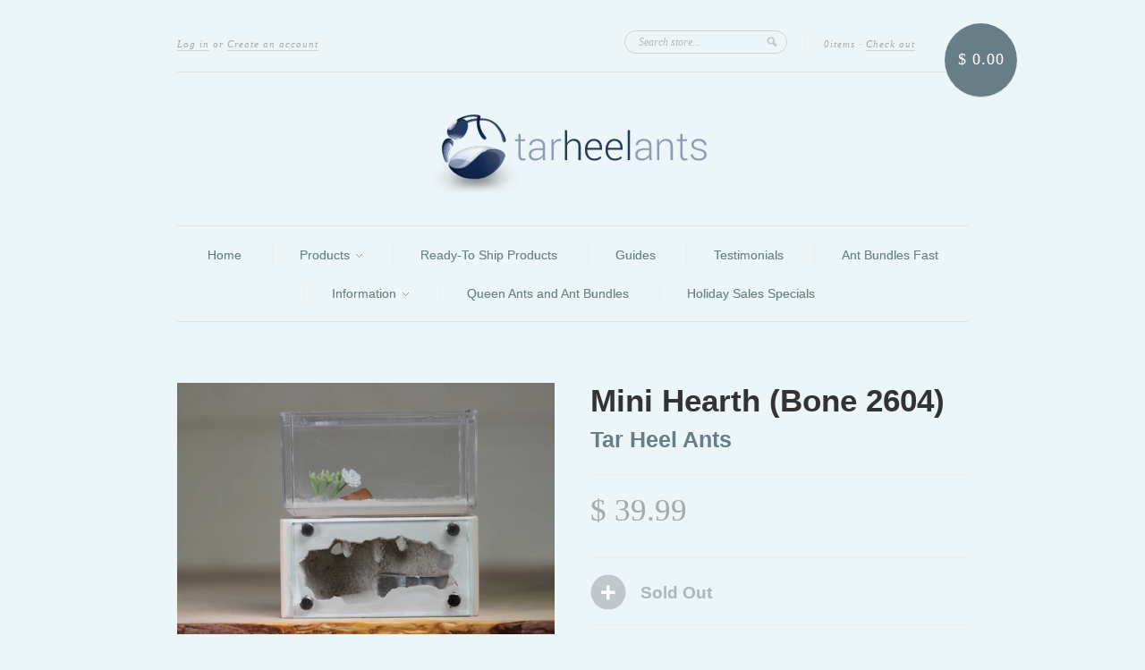

--- FILE ---
content_type: text/html; charset=utf-8
request_url: https://tarheelants.com/products/mini-hearth-bone-2604
body_size: 15612
content:
<!doctype html>
<!--[if lt IE 7]> <html class="no-js lt-ie9 lt-ie8 lt-ie7" lang="en"> <![endif]-->
<!--[if IE 7]> <html class="no-js lt-ie9 lt-ie8" lang="en"> <![endif]-->
<!--[if IE 8]> <html class="no-js lt-ie9" lang="en"> <![endif]-->
<!--[if IE 9]> <html class="ie9 no-js"> <![endif]-->
<!--[if (gt IE 9)|!(IE)]><!--> <html class="no-js"> <!--<![endif]-->

<head>
  
<!-- Bold D&H //theme -->

<!-- // end theme D&H -->  
  
  <meta charset="UTF-8" />
  <!--[if IE]><meta http-equiv='X-UA-Compatible' content='IE=edge,chrome=1' /><![endif]-->
  <link rel="shortcut icon" type="image/png" href="//tarheelants.com/cdn/shop/t/6/assets/favicon.png?v=20350" />

  <title>
    Mini Hearth (Bone 2604) &ndash; Tar Heel Ants
  </title>
  
  
  <meta name="description" content="  Ready for Immediate Shipping, this Mini Hearth  comes as shown in the photo on this page. ***Modular Design (for more information click this (link)*** Nestmates - this Mini Hearth comes with a nestmate ($5 value) (See photo).  For more information on this feature, watch this video Foraging Area Décor (as seen in phot" />
  
  
  <link rel="canonical" href="https://tarheelants.com/products/mini-hearth-bone-2604" />
  
  


  <meta property="og:type" content="product" />
  <meta property="og:title" content="Mini Hearth (Bone 2604)" />
  
  <meta property="og:image" content="http://tarheelants.com/cdn/shop/products/IMG_7184_grande.jpg?v=1613342769" />
  <meta property="og:image:secure_url" content="https://tarheelants.com/cdn/shop/products/IMG_7184_grande.jpg?v=1613342769" />
  
  <meta property="og:price:amount" content="39.99" />
  <meta property="og:price:currency" content="USD" />



<meta property="og:description" content="  Ready for Immediate Shipping, this Mini Hearth  comes as shown in the photo on this page. ***Modular Design (for more information click this (link)*** Nestmates - this Mini Hearth comes with a nestmate ($5 value) (See photo).  For more information on this feature, watch this video Foraging Area Décor (as seen in phot" />

<meta property="og:url" content="https://tarheelants.com/products/mini-hearth-bone-2604" />
<meta property="og:site_name" content="Tar Heel Ants" />
  
 

  <meta name="twitter:card" content="product" />
  <meta name="twitter:title" content="Mini Hearth (Bone 2604)" />
  <meta name="twitter:description" content=" Ready for Immediate Shipping, this Mini Hearth  comes as shown in the photo on this page.***Modular Design (for more information click this (link)***Nestmates - this Mini Hearth comes wi..." />
  <meta name="twitter:image" content="http://tarheelants.com/cdn/shop/products/IMG_7184_large.jpg?v=1613342769" />
  <meta name="twitter:label1" content="PRICE" />
  <meta name="twitter:data1" content="$ 39.99 USD" />
  <meta name="twitter:label2" content="VENDOR" />
  <meta name="twitter:data2" content="Tar Heel Ants" />


  <script>window.performance && window.performance.mark && window.performance.mark('shopify.content_for_header.start');</script><meta id="shopify-digital-wallet" name="shopify-digital-wallet" content="/4771801/digital_wallets/dialog">
<meta name="shopify-checkout-api-token" content="f1043f001a8774e6a5928bb27dcc2f24">
<meta id="in-context-paypal-metadata" data-shop-id="4771801" data-venmo-supported="true" data-environment="production" data-locale="en_US" data-paypal-v4="true" data-currency="USD">
<link rel="alternate" type="application/json+oembed" href="https://tarheelants.com/products/mini-hearth-bone-2604.oembed">
<script async="async" src="/checkouts/internal/preloads.js?locale=en-US"></script>
<link rel="preconnect" href="https://shop.app" crossorigin="anonymous">
<script async="async" src="https://shop.app/checkouts/internal/preloads.js?locale=en-US&shop_id=4771801" crossorigin="anonymous"></script>
<script id="shopify-features" type="application/json">{"accessToken":"f1043f001a8774e6a5928bb27dcc2f24","betas":["rich-media-storefront-analytics"],"domain":"tarheelants.com","predictiveSearch":true,"shopId":4771801,"locale":"en"}</script>
<script>var Shopify = Shopify || {};
Shopify.shop = "tar-heel-ants.myshopify.com";
Shopify.locale = "en";
Shopify.currency = {"active":"USD","rate":"1.0"};
Shopify.country = "US";
Shopify.theme = {"name":"Copy of New Standard | SCPO v2","id":140400427228,"schema_name":null,"schema_version":null,"theme_store_id":429,"role":"main"};
Shopify.theme.handle = "null";
Shopify.theme.style = {"id":null,"handle":null};
Shopify.cdnHost = "tarheelants.com/cdn";
Shopify.routes = Shopify.routes || {};
Shopify.routes.root = "/";</script>
<script type="module">!function(o){(o.Shopify=o.Shopify||{}).modules=!0}(window);</script>
<script>!function(o){function n(){var o=[];function n(){o.push(Array.prototype.slice.apply(arguments))}return n.q=o,n}var t=o.Shopify=o.Shopify||{};t.loadFeatures=n(),t.autoloadFeatures=n()}(window);</script>
<script>
  window.ShopifyPay = window.ShopifyPay || {};
  window.ShopifyPay.apiHost = "shop.app\/pay";
  window.ShopifyPay.redirectState = null;
</script>
<script id="shop-js-analytics" type="application/json">{"pageType":"product"}</script>
<script defer="defer" async type="module" src="//tarheelants.com/cdn/shopifycloud/shop-js/modules/v2/client.init-shop-cart-sync_BdyHc3Nr.en.esm.js"></script>
<script defer="defer" async type="module" src="//tarheelants.com/cdn/shopifycloud/shop-js/modules/v2/chunk.common_Daul8nwZ.esm.js"></script>
<script type="module">
  await import("//tarheelants.com/cdn/shopifycloud/shop-js/modules/v2/client.init-shop-cart-sync_BdyHc3Nr.en.esm.js");
await import("//tarheelants.com/cdn/shopifycloud/shop-js/modules/v2/chunk.common_Daul8nwZ.esm.js");

  window.Shopify.SignInWithShop?.initShopCartSync?.({"fedCMEnabled":true,"windoidEnabled":true});

</script>
<script>
  window.Shopify = window.Shopify || {};
  if (!window.Shopify.featureAssets) window.Shopify.featureAssets = {};
  window.Shopify.featureAssets['shop-js'] = {"shop-cart-sync":["modules/v2/client.shop-cart-sync_QYOiDySF.en.esm.js","modules/v2/chunk.common_Daul8nwZ.esm.js"],"init-fed-cm":["modules/v2/client.init-fed-cm_DchLp9rc.en.esm.js","modules/v2/chunk.common_Daul8nwZ.esm.js"],"shop-button":["modules/v2/client.shop-button_OV7bAJc5.en.esm.js","modules/v2/chunk.common_Daul8nwZ.esm.js"],"init-windoid":["modules/v2/client.init-windoid_DwxFKQ8e.en.esm.js","modules/v2/chunk.common_Daul8nwZ.esm.js"],"shop-cash-offers":["modules/v2/client.shop-cash-offers_DWtL6Bq3.en.esm.js","modules/v2/chunk.common_Daul8nwZ.esm.js","modules/v2/chunk.modal_CQq8HTM6.esm.js"],"shop-toast-manager":["modules/v2/client.shop-toast-manager_CX9r1SjA.en.esm.js","modules/v2/chunk.common_Daul8nwZ.esm.js"],"init-shop-email-lookup-coordinator":["modules/v2/client.init-shop-email-lookup-coordinator_UhKnw74l.en.esm.js","modules/v2/chunk.common_Daul8nwZ.esm.js"],"pay-button":["modules/v2/client.pay-button_DzxNnLDY.en.esm.js","modules/v2/chunk.common_Daul8nwZ.esm.js"],"avatar":["modules/v2/client.avatar_BTnouDA3.en.esm.js"],"init-shop-cart-sync":["modules/v2/client.init-shop-cart-sync_BdyHc3Nr.en.esm.js","modules/v2/chunk.common_Daul8nwZ.esm.js"],"shop-login-button":["modules/v2/client.shop-login-button_D8B466_1.en.esm.js","modules/v2/chunk.common_Daul8nwZ.esm.js","modules/v2/chunk.modal_CQq8HTM6.esm.js"],"init-customer-accounts-sign-up":["modules/v2/client.init-customer-accounts-sign-up_C8fpPm4i.en.esm.js","modules/v2/client.shop-login-button_D8B466_1.en.esm.js","modules/v2/chunk.common_Daul8nwZ.esm.js","modules/v2/chunk.modal_CQq8HTM6.esm.js"],"init-shop-for-new-customer-accounts":["modules/v2/client.init-shop-for-new-customer-accounts_CVTO0Ztu.en.esm.js","modules/v2/client.shop-login-button_D8B466_1.en.esm.js","modules/v2/chunk.common_Daul8nwZ.esm.js","modules/v2/chunk.modal_CQq8HTM6.esm.js"],"init-customer-accounts":["modules/v2/client.init-customer-accounts_dRgKMfrE.en.esm.js","modules/v2/client.shop-login-button_D8B466_1.en.esm.js","modules/v2/chunk.common_Daul8nwZ.esm.js","modules/v2/chunk.modal_CQq8HTM6.esm.js"],"shop-follow-button":["modules/v2/client.shop-follow-button_CkZpjEct.en.esm.js","modules/v2/chunk.common_Daul8nwZ.esm.js","modules/v2/chunk.modal_CQq8HTM6.esm.js"],"lead-capture":["modules/v2/client.lead-capture_BntHBhfp.en.esm.js","modules/v2/chunk.common_Daul8nwZ.esm.js","modules/v2/chunk.modal_CQq8HTM6.esm.js"],"checkout-modal":["modules/v2/client.checkout-modal_CfxcYbTm.en.esm.js","modules/v2/chunk.common_Daul8nwZ.esm.js","modules/v2/chunk.modal_CQq8HTM6.esm.js"],"shop-login":["modules/v2/client.shop-login_Da4GZ2H6.en.esm.js","modules/v2/chunk.common_Daul8nwZ.esm.js","modules/v2/chunk.modal_CQq8HTM6.esm.js"],"payment-terms":["modules/v2/client.payment-terms_MV4M3zvL.en.esm.js","modules/v2/chunk.common_Daul8nwZ.esm.js","modules/v2/chunk.modal_CQq8HTM6.esm.js"]};
</script>
<script>(function() {
  var isLoaded = false;
  function asyncLoad() {
    if (isLoaded) return;
    isLoaded = true;
    var urls = ["https:\/\/apps.anhkiet.info\/prevent-content-theft\/scripts\/5f9e7afe641fb6ef5c0ede4f47645171.js?token=20240128002553\u0026shop=tar-heel-ants.myshopify.com"];
    for (var i = 0; i < urls.length; i++) {
      var s = document.createElement('script');
      s.type = 'text/javascript';
      s.async = true;
      s.src = urls[i];
      var x = document.getElementsByTagName('script')[0];
      x.parentNode.insertBefore(s, x);
    }
  };
  if(window.attachEvent) {
    window.attachEvent('onload', asyncLoad);
  } else {
    window.addEventListener('load', asyncLoad, false);
  }
})();</script>
<script id="__st">var __st={"a":4771801,"offset":-18000,"reqid":"076237be-f330-4614-b6d6-2ccf21d75ca8-1769002221","pageurl":"tarheelants.com\/products\/mini-hearth-bone-2604","u":"0330b4d99325","p":"product","rtyp":"product","rid":6225810194612};</script>
<script>window.ShopifyPaypalV4VisibilityTracking = true;</script>
<script id="captcha-bootstrap">!function(){'use strict';const t='contact',e='account',n='new_comment',o=[[t,t],['blogs',n],['comments',n],[t,'customer']],c=[[e,'customer_login'],[e,'guest_login'],[e,'recover_customer_password'],[e,'create_customer']],r=t=>t.map((([t,e])=>`form[action*='/${t}']:not([data-nocaptcha='true']) input[name='form_type'][value='${e}']`)).join(','),a=t=>()=>t?[...document.querySelectorAll(t)].map((t=>t.form)):[];function s(){const t=[...o],e=r(t);return a(e)}const i='password',u='form_key',d=['recaptcha-v3-token','g-recaptcha-response','h-captcha-response',i],f=()=>{try{return window.sessionStorage}catch{return}},m='__shopify_v',_=t=>t.elements[u];function p(t,e,n=!1){try{const o=window.sessionStorage,c=JSON.parse(o.getItem(e)),{data:r}=function(t){const{data:e,action:n}=t;return t[m]||n?{data:e,action:n}:{data:t,action:n}}(c);for(const[e,n]of Object.entries(r))t.elements[e]&&(t.elements[e].value=n);n&&o.removeItem(e)}catch(o){console.error('form repopulation failed',{error:o})}}const l='form_type',E='cptcha';function T(t){t.dataset[E]=!0}const w=window,h=w.document,L='Shopify',v='ce_forms',y='captcha';let A=!1;((t,e)=>{const n=(g='f06e6c50-85a8-45c8-87d0-21a2b65856fe',I='https://cdn.shopify.com/shopifycloud/storefront-forms-hcaptcha/ce_storefront_forms_captcha_hcaptcha.v1.5.2.iife.js',D={infoText:'Protected by hCaptcha',privacyText:'Privacy',termsText:'Terms'},(t,e,n)=>{const o=w[L][v],c=o.bindForm;if(c)return c(t,g,e,D).then(n);var r;o.q.push([[t,g,e,D],n]),r=I,A||(h.body.append(Object.assign(h.createElement('script'),{id:'captcha-provider',async:!0,src:r})),A=!0)});var g,I,D;w[L]=w[L]||{},w[L][v]=w[L][v]||{},w[L][v].q=[],w[L][y]=w[L][y]||{},w[L][y].protect=function(t,e){n(t,void 0,e),T(t)},Object.freeze(w[L][y]),function(t,e,n,w,h,L){const[v,y,A,g]=function(t,e,n){const i=e?o:[],u=t?c:[],d=[...i,...u],f=r(d),m=r(i),_=r(d.filter((([t,e])=>n.includes(e))));return[a(f),a(m),a(_),s()]}(w,h,L),I=t=>{const e=t.target;return e instanceof HTMLFormElement?e:e&&e.form},D=t=>v().includes(t);t.addEventListener('submit',(t=>{const e=I(t);if(!e)return;const n=D(e)&&!e.dataset.hcaptchaBound&&!e.dataset.recaptchaBound,o=_(e),c=g().includes(e)&&(!o||!o.value);(n||c)&&t.preventDefault(),c&&!n&&(function(t){try{if(!f())return;!function(t){const e=f();if(!e)return;const n=_(t);if(!n)return;const o=n.value;o&&e.removeItem(o)}(t);const e=Array.from(Array(32),(()=>Math.random().toString(36)[2])).join('');!function(t,e){_(t)||t.append(Object.assign(document.createElement('input'),{type:'hidden',name:u})),t.elements[u].value=e}(t,e),function(t,e){const n=f();if(!n)return;const o=[...t.querySelectorAll(`input[type='${i}']`)].map((({name:t})=>t)),c=[...d,...o],r={};for(const[a,s]of new FormData(t).entries())c.includes(a)||(r[a]=s);n.setItem(e,JSON.stringify({[m]:1,action:t.action,data:r}))}(t,e)}catch(e){console.error('failed to persist form',e)}}(e),e.submit())}));const S=(t,e)=>{t&&!t.dataset[E]&&(n(t,e.some((e=>e===t))),T(t))};for(const o of['focusin','change'])t.addEventListener(o,(t=>{const e=I(t);D(e)&&S(e,y())}));const B=e.get('form_key'),M=e.get(l),P=B&&M;t.addEventListener('DOMContentLoaded',(()=>{const t=y();if(P)for(const e of t)e.elements[l].value===M&&p(e,B);[...new Set([...A(),...v().filter((t=>'true'===t.dataset.shopifyCaptcha))])].forEach((e=>S(e,t)))}))}(h,new URLSearchParams(w.location.search),n,t,e,['guest_login'])})(!0,!0)}();</script>
<script integrity="sha256-4kQ18oKyAcykRKYeNunJcIwy7WH5gtpwJnB7kiuLZ1E=" data-source-attribution="shopify.loadfeatures" defer="defer" src="//tarheelants.com/cdn/shopifycloud/storefront/assets/storefront/load_feature-a0a9edcb.js" crossorigin="anonymous"></script>
<script crossorigin="anonymous" defer="defer" src="//tarheelants.com/cdn/shopifycloud/storefront/assets/shopify_pay/storefront-65b4c6d7.js?v=20250812"></script>
<script data-source-attribution="shopify.dynamic_checkout.dynamic.init">var Shopify=Shopify||{};Shopify.PaymentButton=Shopify.PaymentButton||{isStorefrontPortableWallets:!0,init:function(){window.Shopify.PaymentButton.init=function(){};var t=document.createElement("script");t.src="https://tarheelants.com/cdn/shopifycloud/portable-wallets/latest/portable-wallets.en.js",t.type="module",document.head.appendChild(t)}};
</script>
<script data-source-attribution="shopify.dynamic_checkout.buyer_consent">
  function portableWalletsHideBuyerConsent(e){var t=document.getElementById("shopify-buyer-consent"),n=document.getElementById("shopify-subscription-policy-button");t&&n&&(t.classList.add("hidden"),t.setAttribute("aria-hidden","true"),n.removeEventListener("click",e))}function portableWalletsShowBuyerConsent(e){var t=document.getElementById("shopify-buyer-consent"),n=document.getElementById("shopify-subscription-policy-button");t&&n&&(t.classList.remove("hidden"),t.removeAttribute("aria-hidden"),n.addEventListener("click",e))}window.Shopify?.PaymentButton&&(window.Shopify.PaymentButton.hideBuyerConsent=portableWalletsHideBuyerConsent,window.Shopify.PaymentButton.showBuyerConsent=portableWalletsShowBuyerConsent);
</script>
<script data-source-attribution="shopify.dynamic_checkout.cart.bootstrap">document.addEventListener("DOMContentLoaded",(function(){function t(){return document.querySelector("shopify-accelerated-checkout-cart, shopify-accelerated-checkout")}if(t())Shopify.PaymentButton.init();else{new MutationObserver((function(e,n){t()&&(Shopify.PaymentButton.init(),n.disconnect())})).observe(document.body,{childList:!0,subtree:!0})}}));
</script>
<link id="shopify-accelerated-checkout-styles" rel="stylesheet" media="screen" href="https://tarheelants.com/cdn/shopifycloud/portable-wallets/latest/accelerated-checkout-backwards-compat.css" crossorigin="anonymous">
<style id="shopify-accelerated-checkout-cart">
        #shopify-buyer-consent {
  margin-top: 1em;
  display: inline-block;
  width: 100%;
}

#shopify-buyer-consent.hidden {
  display: none;
}

#shopify-subscription-policy-button {
  background: none;
  border: none;
  padding: 0;
  text-decoration: underline;
  font-size: inherit;
  cursor: pointer;
}

#shopify-subscription-policy-button::before {
  box-shadow: none;
}

      </style>

<script>window.performance && window.performance.mark && window.performance.mark('shopify.content_for_header.end');</script>

<script>
    window.BOLD = window.BOLD || {};
        window.BOLD.options = window.BOLD.options || {};
        window.BOLD.options.settings = window.BOLD.options.settings || {};
        window.BOLD.options.settings.v1_variant_mode = window.BOLD.options.settings.v1_variant_mode || true;
        window.BOLD.options.settings.hybrid_fix_auto_insert_inputs =
        window.BOLD.options.settings.hybrid_fix_auto_insert_inputs || true;
</script>
<script>window.BOLD = window.BOLD || {};
    window.BOLD.common = window.BOLD.common || {};
    window.BOLD.common.Shopify = window.BOLD.common.Shopify || {};
    window.BOLD.common.Shopify.shop = {
      domain: 'tarheelants.com',
      permanent_domain: 'tar-heel-ants.myshopify.com',
      url: 'https://tarheelants.com',
      secure_url: 'https://tarheelants.com',money_format: "$ {{amount}}",currency: "USD"
    };
    window.BOLD.common.Shopify.customer = {
      id: null,
      tags: null,
    };
    window.BOLD.common.Shopify.cart = {"note":null,"attributes":{},"original_total_price":0,"total_price":0,"total_discount":0,"total_weight":0.0,"item_count":0,"items":[],"requires_shipping":false,"currency":"USD","items_subtotal_price":0,"cart_level_discount_applications":[],"checkout_charge_amount":0};
    window.BOLD.common.template = 'product';window.BOLD.common.Shopify.formatMoney = function(money, format) {
        function n(t, e) {
            return "undefined" == typeof t ? e : t
        }
        function r(t, e, r, i) {
            if (e = n(e, 2),
                r = n(r, ","),
                i = n(i, "."),
            isNaN(t) || null == t)
                return 0;
            t = (t / 100).toFixed(e);
            var o = t.split(".")
                , a = o[0].replace(/(\d)(?=(\d\d\d)+(?!\d))/g, "$1" + r)
                , s = o[1] ? i + o[1] : "";
            return a + s
        }
        "string" == typeof money && (money = money.replace(".", ""));
        var i = ""
            , o = /\{\{\s*(\w+)\s*\}\}/
            , a = format || window.BOLD.common.Shopify.shop.money_format || window.Shopify.money_format || "$ {{ amount }}";
        switch (a.match(o)[1]) {
            case "amount":
                i = r(money, 2, ",", ".");
                break;
            case "amount_no_decimals":
                i = r(money, 0, ",", ".");
                break;
            case "amount_with_comma_separator":
                i = r(money, 2, ".", ",");
                break;
            case "amount_no_decimals_with_comma_separator":
                i = r(money, 0, ".", ",");
                break;
            case "amount_with_space_separator":
                i = r(money, 2, " ", ",");
                break;
            case "amount_no_decimals_with_space_separator":
                i = r(money, 0, " ", ",");
                break;
            case "amount_with_apostrophe_separator":
                i = r(money, 2, "'", ".");
                break;
        }
        return a.replace(o, i);
    };
    window.BOLD.common.Shopify.saveProduct = function (handle, product) {
      if (typeof handle === 'string' && typeof window.BOLD.common.Shopify.products[handle] === 'undefined') {
        if (typeof product === 'number') {
          window.BOLD.common.Shopify.handles[product] = handle;
          product = { id: product };
        }
        window.BOLD.common.Shopify.products[handle] = product;
      }
    };
    window.BOLD.common.Shopify.saveVariant = function (variant_id, variant) {
      if (typeof variant_id === 'number' && typeof window.BOLD.common.Shopify.variants[variant_id] === 'undefined') {
        window.BOLD.common.Shopify.variants[variant_id] = variant;
      }
    };window.BOLD.common.Shopify.products = window.BOLD.common.Shopify.products || {};
    window.BOLD.common.Shopify.variants = window.BOLD.common.Shopify.variants || {};
    window.BOLD.common.Shopify.handles = window.BOLD.common.Shopify.handles || {};window.BOLD.common.Shopify.handle = "mini-hearth-bone-2604"
window.BOLD.common.Shopify.saveProduct("mini-hearth-bone-2604", 6225810194612);window.BOLD.common.Shopify.saveVariant(38110256169140, { product_id: 6225810194612, product_handle: "mini-hearth-bone-2604", price: 3999, group_id: '', csp_metafield: {}});window.BOLD.apps_installed = {"Product Options":2} || {};window.BOLD.common.Shopify.metafields = window.BOLD.common.Shopify.metafields || {};window.BOLD.common.Shopify.metafields["bold_rp"] = {};window.BOLD.common.Shopify.metafields["bold_csp_defaults"] = {};window.BOLD.common.cacheParams = window.BOLD.common.cacheParams || {};
</script><link href="//tarheelants.com/cdn/shop/t/6/assets/bold-options.css?v=53736578806041122651721775981" rel="stylesheet" type="text/css" media="all" />
<link href="//tarheelants.com/cdn/shop/t/6/assets/bold-custom.css?v=168628725420438730931708170498" rel="stylesheet" type="text/css" media="all" />
<script defer src="https://options.shopapps.site/js/options.js"></script>
<script>
    window.BOLD.common.cacheParams.options = 1768522804;
</script>
  

  <link href="//tarheelants.com/cdn/shop/t/6/assets/style.css?v=27707568724794367061708081543" rel="stylesheet" type="text/css" media="all" />
  
  
  
  <!--[if lt IE 9]>
  <script src="//html5shim.googlecode.com/svn/trunk/html5.js" type="text/javascript"></script>
  <script src="//tarheelants.com/cdn/shop/t/6/assets/dd_roundies.js?v=75117064764312664521708081287" type="text/javascript"></script>
  <![endif]-->

  <script src="//ajax.googleapis.com/ajax/libs/jquery/1.9.1/jquery.min.js" type="text/javascript"></script>

  <script src="//tarheelants.com/cdn/shopifycloud/storefront/assets/themes_support/option_selection-b017cd28.js" type="text/javascript"></script>

  <!--[if lt IE 8]>
  <script src="//tarheelants.com/cdn/shop/t/6/assets/json2.js?v=154133857350868653501708081287" type="text/javascript"></script>
  <![endif]-->

  

  <script>
  var slideshow = true,
      slideshow_auto = true,
      slideshow_speed = 5000, 
      product_image_w_to_h_ratio = 1,
      shop_url = 'https://tarheelants.com';
  </script>

  <!--[if lt IE 9]>
  <script>
  DD_roundies.addRule('.roundify-total', '42px');
  DD_roundies.addRule('.sale-overlay span', '50px');
  DD_roundies.addRule('.sold-out-overlay span', '50px');
  </script>
  <![endif]-->

<link href="https://monorail-edge.shopifysvc.com" rel="dns-prefetch">
<script>(function(){if ("sendBeacon" in navigator && "performance" in window) {try {var session_token_from_headers = performance.getEntriesByType('navigation')[0].serverTiming.find(x => x.name == '_s').description;} catch {var session_token_from_headers = undefined;}var session_cookie_matches = document.cookie.match(/_shopify_s=([^;]*)/);var session_token_from_cookie = session_cookie_matches && session_cookie_matches.length === 2 ? session_cookie_matches[1] : "";var session_token = session_token_from_headers || session_token_from_cookie || "";function handle_abandonment_event(e) {var entries = performance.getEntries().filter(function(entry) {return /monorail-edge.shopifysvc.com/.test(entry.name);});if (!window.abandonment_tracked && entries.length === 0) {window.abandonment_tracked = true;var currentMs = Date.now();var navigation_start = performance.timing.navigationStart;var payload = {shop_id: 4771801,url: window.location.href,navigation_start,duration: currentMs - navigation_start,session_token,page_type: "product"};window.navigator.sendBeacon("https://monorail-edge.shopifysvc.com/v1/produce", JSON.stringify({schema_id: "online_store_buyer_site_abandonment/1.1",payload: payload,metadata: {event_created_at_ms: currentMs,event_sent_at_ms: currentMs}}));}}window.addEventListener('pagehide', handle_abandonment_event);}}());</script>
<script id="web-pixels-manager-setup">(function e(e,d,r,n,o){if(void 0===o&&(o={}),!Boolean(null===(a=null===(i=window.Shopify)||void 0===i?void 0:i.analytics)||void 0===a?void 0:a.replayQueue)){var i,a;window.Shopify=window.Shopify||{};var t=window.Shopify;t.analytics=t.analytics||{};var s=t.analytics;s.replayQueue=[],s.publish=function(e,d,r){return s.replayQueue.push([e,d,r]),!0};try{self.performance.mark("wpm:start")}catch(e){}var l=function(){var e={modern:/Edge?\/(1{2}[4-9]|1[2-9]\d|[2-9]\d{2}|\d{4,})\.\d+(\.\d+|)|Firefox\/(1{2}[4-9]|1[2-9]\d|[2-9]\d{2}|\d{4,})\.\d+(\.\d+|)|Chrom(ium|e)\/(9{2}|\d{3,})\.\d+(\.\d+|)|(Maci|X1{2}).+ Version\/(15\.\d+|(1[6-9]|[2-9]\d|\d{3,})\.\d+)([,.]\d+|)( \(\w+\)|)( Mobile\/\w+|) Safari\/|Chrome.+OPR\/(9{2}|\d{3,})\.\d+\.\d+|(CPU[ +]OS|iPhone[ +]OS|CPU[ +]iPhone|CPU IPhone OS|CPU iPad OS)[ +]+(15[._]\d+|(1[6-9]|[2-9]\d|\d{3,})[._]\d+)([._]\d+|)|Android:?[ /-](13[3-9]|1[4-9]\d|[2-9]\d{2}|\d{4,})(\.\d+|)(\.\d+|)|Android.+Firefox\/(13[5-9]|1[4-9]\d|[2-9]\d{2}|\d{4,})\.\d+(\.\d+|)|Android.+Chrom(ium|e)\/(13[3-9]|1[4-9]\d|[2-9]\d{2}|\d{4,})\.\d+(\.\d+|)|SamsungBrowser\/([2-9]\d|\d{3,})\.\d+/,legacy:/Edge?\/(1[6-9]|[2-9]\d|\d{3,})\.\d+(\.\d+|)|Firefox\/(5[4-9]|[6-9]\d|\d{3,})\.\d+(\.\d+|)|Chrom(ium|e)\/(5[1-9]|[6-9]\d|\d{3,})\.\d+(\.\d+|)([\d.]+$|.*Safari\/(?![\d.]+ Edge\/[\d.]+$))|(Maci|X1{2}).+ Version\/(10\.\d+|(1[1-9]|[2-9]\d|\d{3,})\.\d+)([,.]\d+|)( \(\w+\)|)( Mobile\/\w+|) Safari\/|Chrome.+OPR\/(3[89]|[4-9]\d|\d{3,})\.\d+\.\d+|(CPU[ +]OS|iPhone[ +]OS|CPU[ +]iPhone|CPU IPhone OS|CPU iPad OS)[ +]+(10[._]\d+|(1[1-9]|[2-9]\d|\d{3,})[._]\d+)([._]\d+|)|Android:?[ /-](13[3-9]|1[4-9]\d|[2-9]\d{2}|\d{4,})(\.\d+|)(\.\d+|)|Mobile Safari.+OPR\/([89]\d|\d{3,})\.\d+\.\d+|Android.+Firefox\/(13[5-9]|1[4-9]\d|[2-9]\d{2}|\d{4,})\.\d+(\.\d+|)|Android.+Chrom(ium|e)\/(13[3-9]|1[4-9]\d|[2-9]\d{2}|\d{4,})\.\d+(\.\d+|)|Android.+(UC? ?Browser|UCWEB|U3)[ /]?(15\.([5-9]|\d{2,})|(1[6-9]|[2-9]\d|\d{3,})\.\d+)\.\d+|SamsungBrowser\/(5\.\d+|([6-9]|\d{2,})\.\d+)|Android.+MQ{2}Browser\/(14(\.(9|\d{2,})|)|(1[5-9]|[2-9]\d|\d{3,})(\.\d+|))(\.\d+|)|K[Aa][Ii]OS\/(3\.\d+|([4-9]|\d{2,})\.\d+)(\.\d+|)/},d=e.modern,r=e.legacy,n=navigator.userAgent;return n.match(d)?"modern":n.match(r)?"legacy":"unknown"}(),u="modern"===l?"modern":"legacy",c=(null!=n?n:{modern:"",legacy:""})[u],f=function(e){return[e.baseUrl,"/wpm","/b",e.hashVersion,"modern"===e.buildTarget?"m":"l",".js"].join("")}({baseUrl:d,hashVersion:r,buildTarget:u}),m=function(e){var d=e.version,r=e.bundleTarget,n=e.surface,o=e.pageUrl,i=e.monorailEndpoint;return{emit:function(e){var a=e.status,t=e.errorMsg,s=(new Date).getTime(),l=JSON.stringify({metadata:{event_sent_at_ms:s},events:[{schema_id:"web_pixels_manager_load/3.1",payload:{version:d,bundle_target:r,page_url:o,status:a,surface:n,error_msg:t},metadata:{event_created_at_ms:s}}]});if(!i)return console&&console.warn&&console.warn("[Web Pixels Manager] No Monorail endpoint provided, skipping logging."),!1;try{return self.navigator.sendBeacon.bind(self.navigator)(i,l)}catch(e){}var u=new XMLHttpRequest;try{return u.open("POST",i,!0),u.setRequestHeader("Content-Type","text/plain"),u.send(l),!0}catch(e){return console&&console.warn&&console.warn("[Web Pixels Manager] Got an unhandled error while logging to Monorail."),!1}}}}({version:r,bundleTarget:l,surface:e.surface,pageUrl:self.location.href,monorailEndpoint:e.monorailEndpoint});try{o.browserTarget=l,function(e){var d=e.src,r=e.async,n=void 0===r||r,o=e.onload,i=e.onerror,a=e.sri,t=e.scriptDataAttributes,s=void 0===t?{}:t,l=document.createElement("script"),u=document.querySelector("head"),c=document.querySelector("body");if(l.async=n,l.src=d,a&&(l.integrity=a,l.crossOrigin="anonymous"),s)for(var f in s)if(Object.prototype.hasOwnProperty.call(s,f))try{l.dataset[f]=s[f]}catch(e){}if(o&&l.addEventListener("load",o),i&&l.addEventListener("error",i),u)u.appendChild(l);else{if(!c)throw new Error("Did not find a head or body element to append the script");c.appendChild(l)}}({src:f,async:!0,onload:function(){if(!function(){var e,d;return Boolean(null===(d=null===(e=window.Shopify)||void 0===e?void 0:e.analytics)||void 0===d?void 0:d.initialized)}()){var d=window.webPixelsManager.init(e)||void 0;if(d){var r=window.Shopify.analytics;r.replayQueue.forEach((function(e){var r=e[0],n=e[1],o=e[2];d.publishCustomEvent(r,n,o)})),r.replayQueue=[],r.publish=d.publishCustomEvent,r.visitor=d.visitor,r.initialized=!0}}},onerror:function(){return m.emit({status:"failed",errorMsg:"".concat(f," has failed to load")})},sri:function(e){var d=/^sha384-[A-Za-z0-9+/=]+$/;return"string"==typeof e&&d.test(e)}(c)?c:"",scriptDataAttributes:o}),m.emit({status:"loading"})}catch(e){m.emit({status:"failed",errorMsg:(null==e?void 0:e.message)||"Unknown error"})}}})({shopId: 4771801,storefrontBaseUrl: "https://tarheelants.com",extensionsBaseUrl: "https://extensions.shopifycdn.com/cdn/shopifycloud/web-pixels-manager",monorailEndpoint: "https://monorail-edge.shopifysvc.com/unstable/produce_batch",surface: "storefront-renderer",enabledBetaFlags: ["2dca8a86"],webPixelsConfigList: [{"id":"888766684","configuration":"{\"config\":\"{\\\"google_tag_ids\\\":[\\\"AW-994938570\\\"],\\\"target_country\\\":\\\"ZZ\\\",\\\"gtag_events\\\":[{\\\"type\\\":\\\"search\\\",\\\"action_label\\\":\\\"AW-994938570\\\/F5I5CJnz3L0aEMqdttoD\\\"},{\\\"type\\\":\\\"begin_checkout\\\",\\\"action_label\\\":\\\"AW-994938570\\\/Tm5XCI3z3L0aEMqdttoD\\\"},{\\\"type\\\":\\\"view_item\\\",\\\"action_label\\\":\\\"AW-994938570\\\/HyeHCJbz3L0aEMqdttoD\\\"},{\\\"type\\\":\\\"purchase\\\",\\\"action_label\\\":\\\"AW-994938570\\\/5WC3CIrz3L0aEMqdttoD\\\"},{\\\"type\\\":\\\"page_view\\\",\\\"action_label\\\":\\\"AW-994938570\\\/f9RoCJPz3L0aEMqdttoD\\\"},{\\\"type\\\":\\\"add_payment_info\\\",\\\"action_label\\\":\\\"AW-994938570\\\/FiWeCJzz3L0aEMqdttoD\\\"},{\\\"type\\\":\\\"add_to_cart\\\",\\\"action_label\\\":\\\"AW-994938570\\\/SkcICJDz3L0aEMqdttoD\\\"}],\\\"enable_monitoring_mode\\\":false}\"}","eventPayloadVersion":"v1","runtimeContext":"OPEN","scriptVersion":"b2a88bafab3e21179ed38636efcd8a93","type":"APP","apiClientId":1780363,"privacyPurposes":[],"dataSharingAdjustments":{"protectedCustomerApprovalScopes":["read_customer_address","read_customer_email","read_customer_name","read_customer_personal_data","read_customer_phone"]}},{"id":"shopify-app-pixel","configuration":"{}","eventPayloadVersion":"v1","runtimeContext":"STRICT","scriptVersion":"0450","apiClientId":"shopify-pixel","type":"APP","privacyPurposes":["ANALYTICS","MARKETING"]},{"id":"shopify-custom-pixel","eventPayloadVersion":"v1","runtimeContext":"LAX","scriptVersion":"0450","apiClientId":"shopify-pixel","type":"CUSTOM","privacyPurposes":["ANALYTICS","MARKETING"]}],isMerchantRequest: false,initData: {"shop":{"name":"Tar Heel Ants","paymentSettings":{"currencyCode":"USD"},"myshopifyDomain":"tar-heel-ants.myshopify.com","countryCode":"US","storefrontUrl":"https:\/\/tarheelants.com"},"customer":null,"cart":null,"checkout":null,"productVariants":[{"price":{"amount":39.99,"currencyCode":"USD"},"product":{"title":"Mini Hearth (Bone 2604)","vendor":"Tar Heel Ants","id":"6225810194612","untranslatedTitle":"Mini Hearth (Bone 2604)","url":"\/products\/mini-hearth-bone-2604","type":""},"id":"38110256169140","image":{"src":"\/\/tarheelants.com\/cdn\/shop\/products\/IMG_7184.jpg?v=1613342769"},"sku":"","title":"Default Title","untranslatedTitle":"Default Title"}],"purchasingCompany":null},},"https://tarheelants.com/cdn","fcfee988w5aeb613cpc8e4bc33m6693e112",{"modern":"","legacy":""},{"shopId":"4771801","storefrontBaseUrl":"https:\/\/tarheelants.com","extensionBaseUrl":"https:\/\/extensions.shopifycdn.com\/cdn\/shopifycloud\/web-pixels-manager","surface":"storefront-renderer","enabledBetaFlags":"[\"2dca8a86\"]","isMerchantRequest":"false","hashVersion":"fcfee988w5aeb613cpc8e4bc33m6693e112","publish":"custom","events":"[[\"page_viewed\",{}],[\"product_viewed\",{\"productVariant\":{\"price\":{\"amount\":39.99,\"currencyCode\":\"USD\"},\"product\":{\"title\":\"Mini Hearth (Bone 2604)\",\"vendor\":\"Tar Heel Ants\",\"id\":\"6225810194612\",\"untranslatedTitle\":\"Mini Hearth (Bone 2604)\",\"url\":\"\/products\/mini-hearth-bone-2604\",\"type\":\"\"},\"id\":\"38110256169140\",\"image\":{\"src\":\"\/\/tarheelants.com\/cdn\/shop\/products\/IMG_7184.jpg?v=1613342769\"},\"sku\":\"\",\"title\":\"Default Title\",\"untranslatedTitle\":\"Default Title\"}}]]"});</script><script>
  window.ShopifyAnalytics = window.ShopifyAnalytics || {};
  window.ShopifyAnalytics.meta = window.ShopifyAnalytics.meta || {};
  window.ShopifyAnalytics.meta.currency = 'USD';
  var meta = {"product":{"id":6225810194612,"gid":"gid:\/\/shopify\/Product\/6225810194612","vendor":"Tar Heel Ants","type":"","handle":"mini-hearth-bone-2604","variants":[{"id":38110256169140,"price":3999,"name":"Mini Hearth (Bone 2604)","public_title":null,"sku":""}],"remote":false},"page":{"pageType":"product","resourceType":"product","resourceId":6225810194612,"requestId":"076237be-f330-4614-b6d6-2ccf21d75ca8-1769002221"}};
  for (var attr in meta) {
    window.ShopifyAnalytics.meta[attr] = meta[attr];
  }
</script>
<script class="analytics">
  (function () {
    var customDocumentWrite = function(content) {
      var jquery = null;

      if (window.jQuery) {
        jquery = window.jQuery;
      } else if (window.Checkout && window.Checkout.$) {
        jquery = window.Checkout.$;
      }

      if (jquery) {
        jquery('body').append(content);
      }
    };

    var hasLoggedConversion = function(token) {
      if (token) {
        return document.cookie.indexOf('loggedConversion=' + token) !== -1;
      }
      return false;
    }

    var setCookieIfConversion = function(token) {
      if (token) {
        var twoMonthsFromNow = new Date(Date.now());
        twoMonthsFromNow.setMonth(twoMonthsFromNow.getMonth() + 2);

        document.cookie = 'loggedConversion=' + token + '; expires=' + twoMonthsFromNow;
      }
    }

    var trekkie = window.ShopifyAnalytics.lib = window.trekkie = window.trekkie || [];
    if (trekkie.integrations) {
      return;
    }
    trekkie.methods = [
      'identify',
      'page',
      'ready',
      'track',
      'trackForm',
      'trackLink'
    ];
    trekkie.factory = function(method) {
      return function() {
        var args = Array.prototype.slice.call(arguments);
        args.unshift(method);
        trekkie.push(args);
        return trekkie;
      };
    };
    for (var i = 0; i < trekkie.methods.length; i++) {
      var key = trekkie.methods[i];
      trekkie[key] = trekkie.factory(key);
    }
    trekkie.load = function(config) {
      trekkie.config = config || {};
      trekkie.config.initialDocumentCookie = document.cookie;
      var first = document.getElementsByTagName('script')[0];
      var script = document.createElement('script');
      script.type = 'text/javascript';
      script.onerror = function(e) {
        var scriptFallback = document.createElement('script');
        scriptFallback.type = 'text/javascript';
        scriptFallback.onerror = function(error) {
                var Monorail = {
      produce: function produce(monorailDomain, schemaId, payload) {
        var currentMs = new Date().getTime();
        var event = {
          schema_id: schemaId,
          payload: payload,
          metadata: {
            event_created_at_ms: currentMs,
            event_sent_at_ms: currentMs
          }
        };
        return Monorail.sendRequest("https://" + monorailDomain + "/v1/produce", JSON.stringify(event));
      },
      sendRequest: function sendRequest(endpointUrl, payload) {
        // Try the sendBeacon API
        if (window && window.navigator && typeof window.navigator.sendBeacon === 'function' && typeof window.Blob === 'function' && !Monorail.isIos12()) {
          var blobData = new window.Blob([payload], {
            type: 'text/plain'
          });

          if (window.navigator.sendBeacon(endpointUrl, blobData)) {
            return true;
          } // sendBeacon was not successful

        } // XHR beacon

        var xhr = new XMLHttpRequest();

        try {
          xhr.open('POST', endpointUrl);
          xhr.setRequestHeader('Content-Type', 'text/plain');
          xhr.send(payload);
        } catch (e) {
          console.log(e);
        }

        return false;
      },
      isIos12: function isIos12() {
        return window.navigator.userAgent.lastIndexOf('iPhone; CPU iPhone OS 12_') !== -1 || window.navigator.userAgent.lastIndexOf('iPad; CPU OS 12_') !== -1;
      }
    };
    Monorail.produce('monorail-edge.shopifysvc.com',
      'trekkie_storefront_load_errors/1.1',
      {shop_id: 4771801,
      theme_id: 140400427228,
      app_name: "storefront",
      context_url: window.location.href,
      source_url: "//tarheelants.com/cdn/s/trekkie.storefront.cd680fe47e6c39ca5d5df5f0a32d569bc48c0f27.min.js"});

        };
        scriptFallback.async = true;
        scriptFallback.src = '//tarheelants.com/cdn/s/trekkie.storefront.cd680fe47e6c39ca5d5df5f0a32d569bc48c0f27.min.js';
        first.parentNode.insertBefore(scriptFallback, first);
      };
      script.async = true;
      script.src = '//tarheelants.com/cdn/s/trekkie.storefront.cd680fe47e6c39ca5d5df5f0a32d569bc48c0f27.min.js';
      first.parentNode.insertBefore(script, first);
    };
    trekkie.load(
      {"Trekkie":{"appName":"storefront","development":false,"defaultAttributes":{"shopId":4771801,"isMerchantRequest":null,"themeId":140400427228,"themeCityHash":"6822880852698900789","contentLanguage":"en","currency":"USD","eventMetadataId":"aba2ed98-24e0-4fc3-aa1f-23fc2355d440"},"isServerSideCookieWritingEnabled":true,"monorailRegion":"shop_domain","enabledBetaFlags":["65f19447"]},"Session Attribution":{},"S2S":{"facebookCapiEnabled":false,"source":"trekkie-storefront-renderer","apiClientId":580111}}
    );

    var loaded = false;
    trekkie.ready(function() {
      if (loaded) return;
      loaded = true;

      window.ShopifyAnalytics.lib = window.trekkie;

      var originalDocumentWrite = document.write;
      document.write = customDocumentWrite;
      try { window.ShopifyAnalytics.merchantGoogleAnalytics.call(this); } catch(error) {};
      document.write = originalDocumentWrite;

      window.ShopifyAnalytics.lib.page(null,{"pageType":"product","resourceType":"product","resourceId":6225810194612,"requestId":"076237be-f330-4614-b6d6-2ccf21d75ca8-1769002221","shopifyEmitted":true});

      var match = window.location.pathname.match(/checkouts\/(.+)\/(thank_you|post_purchase)/)
      var token = match? match[1]: undefined;
      if (!hasLoggedConversion(token)) {
        setCookieIfConversion(token);
        window.ShopifyAnalytics.lib.track("Viewed Product",{"currency":"USD","variantId":38110256169140,"productId":6225810194612,"productGid":"gid:\/\/shopify\/Product\/6225810194612","name":"Mini Hearth (Bone 2604)","price":"39.99","sku":"","brand":"Tar Heel Ants","variant":null,"category":"","nonInteraction":true,"remote":false},undefined,undefined,{"shopifyEmitted":true});
      window.ShopifyAnalytics.lib.track("monorail:\/\/trekkie_storefront_viewed_product\/1.1",{"currency":"USD","variantId":38110256169140,"productId":6225810194612,"productGid":"gid:\/\/shopify\/Product\/6225810194612","name":"Mini Hearth (Bone 2604)","price":"39.99","sku":"","brand":"Tar Heel Ants","variant":null,"category":"","nonInteraction":true,"remote":false,"referer":"https:\/\/tarheelants.com\/products\/mini-hearth-bone-2604"});
      }
    });


        var eventsListenerScript = document.createElement('script');
        eventsListenerScript.async = true;
        eventsListenerScript.src = "//tarheelants.com/cdn/shopifycloud/storefront/assets/shop_events_listener-3da45d37.js";
        document.getElementsByTagName('head')[0].appendChild(eventsListenerScript);

})();</script>
<script
  defer
  src="https://tarheelants.com/cdn/shopifycloud/perf-kit/shopify-perf-kit-3.0.4.min.js"
  data-application="storefront-renderer"
  data-shop-id="4771801"
  data-render-region="gcp-us-central1"
  data-page-type="product"
  data-theme-instance-id="140400427228"
  data-theme-name=""
  data-theme-version=""
  data-monorail-region="shop_domain"
  data-resource-timing-sampling-rate="10"
  data-shs="true"
  data-shs-beacon="true"
  data-shs-export-with-fetch="true"
  data-shs-logs-sample-rate="1"
  data-shs-beacon-endpoint="https://tarheelants.com/api/collect"
></script>
</head>

<body id="mini-hearth-bone-2604" class="template-product">

  <div id="container">

    <header id="header" class="clearfix use-logo">

      <div id="cart-summary" class="accent-text">
        
        
          <p class="left">
          
          <a href="/account/login" id="customer_login_link">Log in</a> or <a href="/account/register" id="customer_register_link">Create an account</a>
          
          </p>
        
        
        
        
        <p id="cart-count" class="right">
          <a class="no-underline" href="/cart">0items</a> · 
          <a href="/cart">Check out</a>
        </p>
        
        <form action="/search" method="get" id="search-form" role="search">
            <input name="q" type="text" id="search-field" placeholder="Search store..." class="hint" />
            <input type="submit" value="" name="submit" id="search-submit" />
        </form>
        
        <a href="/cart" class="smooth roundify-total round" id="cart-total">
          <span id="cart-price">$ 0.00</span>
        </a>
          
      </div><!-- #cart-summary -->

      
      <a id="logo" href="/" role="banner">
        <img src="//tarheelants.com/cdn/shop/t/6/assets/logo.png?v=32834032552776793861708081287" alt="Tar Heel Ants" />
      </a><!-- #logo -->
      
        
      <nav role="navigation">  
        <ul id="nav">
          
          
          
          
          
          <li class="nav-item first">
            <a class="nav-item-link smooth" href="/">
              Home
            </a>
            
          </li>
          
          
          
          
          
          <li class="nav-item dropdown">
            <a class="nav-item-link smooth" href="#">
              Products
            </a>
            
            <ul class="sub-nav">
              <li class="sub-nav-niblet"></li>
              
              <li class="sub-nav-item first">
                <a class="sub-nav-item-link first " href="/collections/2023-holidaysales">Special Offers</a>
              </li>
              
              <li class="sub-nav-item">
                <a class="sub-nav-item-link  " href="/collections/type-iii-formicaria">All Formicaria</a>
              </li>
              
              <li class="sub-nav-item">
                <a class="sub-nav-item-link  " href="/collections/founding-formicaria-1">Founding Formicaria</a>
              </li>
              
              <li class="sub-nav-item">
                <a class="sub-nav-item-link  " href="/collections/foraging-areas">Foraging Areas</a>
              </li>
              
              <li class="sub-nav-item">
                <a class="sub-nav-item-link  " href="/collections/accessories">Accessories</a>
              </li>
              
              <li class="sub-nav-item last">
                <a class="sub-nav-item-link  last" href="/collections/queen-ants-for-sale">Formicaria Ant Bundles</a>
              </li>
              
            </ul>
            
          </li>
          
          
          
          
          
          <li class="nav-item">
            <a class="nav-item-link smooth" href="/pages/black-friday-2025-holiday-sales-pages">
              Ready-To Ship Products
            </a>
            
          </li>
          
          
          
          
          
          <li class="nav-item">
            <a class="nav-item-link smooth" href="/pages/guides">
              Guides
            </a>
            
          </li>
          
          
          
          
          
          <li class="nav-item">
            <a class="nav-item-link smooth" href="/pages/testimonials">
              Testimonials
            </a>
            
          </li>
          
          
          
          
          
          <li class="nav-item">
            <a class="nav-item-link smooth" href="/pages/ready-to-ship-ant-bundles-with-formicaria">
              Ant Bundles Fast
            </a>
            
          </li>
          
          
          
          
          
          <li class="nav-item dropdown">
            <a class="nav-item-link smooth" href="/pages/about-us-1">
              Information
            </a>
            
            <ul class="sub-nav">
              <li class="sub-nav-niblet"></li>
              
              <li class="sub-nav-item first">
                <a class="sub-nav-item-link first " href="http://tarheelants.blogspot.com">Ant Home (blog)</a>
              </li>
              
              <li class="sub-nav-item">
                <a class="sub-nav-item-link  " href="/pages/ants-for-sale-page">Ant Information</a>
              </li>
              
              <li class="sub-nav-item">
                <a class="sub-nav-item-link  " href="/pages/contact-us">Contact Us</a>
              </li>
              
              <li class="sub-nav-item">
                <a class="sub-nav-item-link  " href="/pages/q-and-a">Q & A</a>
              </li>
              
              <li class="sub-nav-item last">
                <a class="sub-nav-item-link  last" href="/pages/species-information-list">Species Info</a>
              </li>
              
            </ul>
            
          </li>
          
          
          
          
          
          <li class="nav-item">
            <a class="nav-item-link smooth" href="/collections/queen-ants-for-sale">
              Queen Ants and Ant Bundles
            </a>
            
          </li>
          
          
          
          
          
          <li class="nav-item last">
            <a class="nav-item-link smooth" href="/collections/2023-holidaysales">
              Holiday Sales Specials
            </a>
            
          </li>
          
        </ul>
      </nav>
      
      

    </header><!-- #header -->

    <div class="clearfix" id="content" role="main">
      
        
<!-- Bold D&H //product -->

<!-- // end product D&H -->

<div class="clearfix" id="product-content" itemscope itemtype="http://schema.org/Product">
  
  <meta itemprop="url" content="https://tarheelants.com/products/mini-hearth-bone-2604" />
  <meta itemprop="image" content="//tarheelants.com/cdn/shop/products/IMG_7184_grande.jpg?v=1613342769" />
  
  
  

    
    <ul id="product-details">
      
      <li id="product-title">
        <h1 itemprop="name">Mini Hearth (Bone 2604)</h1>
        
        
        
        <h2 itemprop="brand"><a href="/collections/vendors?q=Tar%20Heel%20Ants" title="">Tar Heel Ants</a></h2>
        
      </li>
      
      
      
    <div class="bold_options" data-product-id="6225810194612"></div>
      <li id="product-prices" itemprop="offers" itemscope itemtype="http://schema.org/Offer">
        <meta itemprop="priceCurrency" content="USD" />
        
        <link itemprop="availability" href="http://schema.org/OutOfStock" />
        
        <p id="product-price" class="smooth">
          
          <span class="product-price" itemprop="price">$ 39.99</span>
          
        </p>
      </li>
      
      
             

      <li id="product-variants" class="clearfix hidden">
        <div class="hidden">
          <select id="product-select" name="id" class="hidden">
            
            <option value="38110256169140">Default Title - $ 39.99</option>
            
          </select>
        </div>

        <div class="bold_options" data-product-id="6225810194612"></div>
        
        
      </li>        
      
        
      

      
             
      <li id="backorder" class="hidden">
        <p>In Stock.</p>
      </li>
      
      
      
      
        
      <li id="product-add">
        <div id="product-add-wrap">
          <div id="product-add-medallion" class=""></div><!-- #product-add-medallion -->
          <input type="submit" name="add" id="add" value="Add to cart" class="smooth">
        </div><!-- #product-add-wrap -->
      </li>
      
      
      
      
      <li id="product-description" class="below">
        <h2>Description</h2>
        <div id="full_description" class="rte" itemprop="description">
          <p> </p>
<p><strong>Ready for Immediate Shipping</strong>, this Mini Hearth  comes as shown in the photo on this page.</p>
<p style="text-align: center;">***Modular Design (for more information click this (<a href="https://tarheelants.com/collections/type-iii-formicaria/products/mini-hearth"><span><strong>link</strong></span></a>)***</p>
<ul>
<li>
<strong>Nestmates - this Mini Hearth comes with a nestmate ($5 value) (See photo).  For more information on this feature, watch this</strong><span> </span><a href="https://youtu.be/UaRxTIZkkmI">video</a>
</li>
<li><span>Foraging Area Décor (as seen in photo)</span></li>
<li>Museum Glass optional ($8)</li>
</ul>
<p>Included with this purchase is a syringe for hydration, Mini Hearth PDF guide, nestmates and stoppers, lid, and magnetic glass panel.</p>
<p><span style="text-decoration: underline;">NOTE : (View the original Mini Hearth product <a href="https://tarheelants.com/collections/type-iii-formicaria/products/mini-hearth"><strong>HERE</strong></a>)</span></p>
<p>Completion Times - Once ordered, this formicarium will be shipped within 2-3 business days.  Normal shipping schedule is Monday through Saturday but we do not ship every day.  </p>
<p>For more information on this formicarium watch the video below:</p>
<p><iframe width="560" height="315" src="https://www.youtube.com/embed/BbIbhgBtfJQ" frameborder="0" allow="accelerometer; autoplay; encrypted-media; gyroscope; picture-in-picture" allowfullscreen=""></iframe><br></p>
        </div><!-- #full_description rte -->
      </li>
      
      


      
      
      
    </ul><!-- #product-description -->

  
  
  <div id="product-photos">
  
  
    
    
    
    <div id="product-photo-container">
      
      <a href="//tarheelants.com/cdn/shop/products/IMG_7184_1024x1024.jpg?v=1613342769" rel="gallery">
        <img src="//tarheelants.com/cdn/shop/products/IMG_7184_grande.jpg?v=1613342769" alt="Mini Hearth (Bone 2604)" data-image-id="24050350063796" />
      </a>      
      
    </div>

    
    
  

    
    <div id="product-share">
      <h3>Share this product</h3>



<a id="ps-twitter" class="product-share-item" href="//twitter.com/home?status=Check%20out%20this%20product:+https://tarheelants.com/products/mini-hearth-bone-2604"></a>
<a id="ps-facebook" class="product-share-item" href="//www.facebook.com/sharer.php?u=https://tarheelants.com/products/mini-hearth-bone-2604&t=Mini Hearth (Bone 2604)"></a>
<a id="ps-pinterest" class="product-share-item pin-it-button" href="//pinterest.com/pin/create/button/?url=https://tarheelants.com/products/mini-hearth-bone-2604&media=//tarheelants.com/cdn/shop/products/IMG_7184_1024x1024.jpg?v=1613342769&description=Mini%20Hearth%20(Bone%202604)" count-layout="none"></a>      
<a id="ps-tumblr" class="product-share-item" href="//www.tumblr.com/share/link?url=https://tarheelants.com/products/mini-hearth-bone-2604"></a>
<a id="ps-google" class="product-share-item" href="//plus.google.com/share?url=https://tarheelants.com/products/mini-hearth-bone-2604" onclick="javascript:window.open(this.href,  '', 'menubar=no,toolbar=no,resizable=yes,scrollbars=yes,height=600,width=600');return false;"></a>
<a id="ps-mail" class="product-share-item" href="mailto:?subject=&body=Check out this product: https://tarheelants.com/products/mini-hearth-bone-2604"></a>
    </div>
    

  </div><!-- #product-photos -->
  
          

</div><!-- #product-content -->


<div class="accent-text" id="breadcrumbs">
   <span><a href="/">Home</a></span>
   
      
      <span class="sep">/</span> <span><a href="/collections/all">Products</a></span>
      
      <span class="sep">/</span> <span>Mini Hearth (Bone 2604)</span>
         
</div>

<script>
jQuery(function() {

  
  var selectCallback = function(variant, selector) {

    if (variant) {      
      
      // Swap image.
      if (variant.featured_image) {
        if ( $('#product-photo-container img').data('image-id') !== variant.featured_image.id ) {
          jQuery('#product-photo-thumbs a[data-image-id="' + variant.featured_image.id + '"]').trigger('click');
        }
      }
      
      if (variant.available) {
        
        // Selected a valid variant that is available.
        jQuery('#add').removeClass('disabled').removeAttr('disabled').val('Add to Cart').fadeTo(200,1); // remove unavailable class from add-to-cart button, and re-enable button
      
        // If item is backordered yet can still be ordered, we'll show special message.
        if (variant.inventory_management && variant.inventory_quantity <= 0) {
          jQuery('#selected-variant').html("Mini Hearth (Bone 2604)");
          jQuery('#backorder').removeClass("hidden").fadeTo(200,1);
        } else {
          jQuery('#backorder').fadeTo(200,0).addClass("hidden");
        }
        
      } else {
        // Variant is sold out.
        jQuery('#backorder').fadeTo(200,0).addClass("hidden");
        jQuery('#add').val('Sold Out').addClass('disabled').attr('disabled', 'disabled').fadeTo(200,0.5);        
      }
      
      // Whether the variant is in stock or not, we can update the price and compare at price.
      if ( variant.compare_at_price > variant.price ) {
        jQuery('#product-price').html('<span class="product-price on-sale">'+ Shopify.formatMoney(variant.price, "$ {{amount}}") +'</span>'+'&nbsp;<span class="product-compare-price">'+Shopify.formatMoney(variant.compare_at_price, "$ {{amount}}")+ '</span>');  // update price field
      } else {
        jQuery('#product-price').html('<span class="product-price">'+ Shopify.formatMoney(variant.price, "$ {{amount}}") + '</span>' );  // update price field
      }
    
      
        

    } else {
      // variant doesn't exist.
      jQuery('#backorder').fadeTo(200,0).addClass("hidden");
      jQuery('#add').val('Unavailable').addClass('disabled').attr('disabled', 'disabled').fadeTo(200,0.5); // set add-to-cart button to unavailable class and disable button 
    }

  };

  new Shopify.OptionSelectors("product-select", { product: {"id":6225810194612,"title":"Mini Hearth (Bone 2604)","handle":"mini-hearth-bone-2604","description":"\u003cp\u003e \u003c\/p\u003e\n\u003cp\u003e\u003cstrong\u003eReady for Immediate Shipping\u003c\/strong\u003e, this Mini Hearth  comes as shown in the photo on this page.\u003c\/p\u003e\n\u003cp style=\"text-align: center;\"\u003e***Modular Design (for more information click this (\u003ca href=\"https:\/\/tarheelants.com\/collections\/type-iii-formicaria\/products\/mini-hearth\"\u003e\u003cspan\u003e\u003cstrong\u003elink\u003c\/strong\u003e\u003c\/span\u003e\u003c\/a\u003e)***\u003c\/p\u003e\n\u003cul\u003e\n\u003cli\u003e\n\u003cstrong\u003eNestmates - this Mini Hearth comes with a nestmate ($5 value) (See photo).  For more information on this feature, watch this\u003c\/strong\u003e\u003cspan\u003e \u003c\/span\u003e\u003ca href=\"https:\/\/youtu.be\/UaRxTIZkkmI\"\u003evideo\u003c\/a\u003e\n\u003c\/li\u003e\n\u003cli\u003e\u003cspan\u003eForaging Area Décor (as seen in photo)\u003c\/span\u003e\u003c\/li\u003e\n\u003cli\u003eMuseum Glass optional ($8)\u003c\/li\u003e\n\u003c\/ul\u003e\n\u003cp\u003eIncluded with this purchase is a syringe for hydration, Mini Hearth PDF guide, nestmates and stoppers, lid, and magnetic glass panel.\u003c\/p\u003e\n\u003cp\u003e\u003cspan style=\"text-decoration: underline;\"\u003eNOTE : (View the original Mini Hearth product \u003ca href=\"https:\/\/tarheelants.com\/collections\/type-iii-formicaria\/products\/mini-hearth\"\u003e\u003cstrong\u003eHERE\u003c\/strong\u003e\u003c\/a\u003e)\u003c\/span\u003e\u003c\/p\u003e\n\u003cp\u003eCompletion Times - Once ordered, this formicarium will be shipped within 2-3 business days.  Normal shipping schedule is Monday through Saturday but we do not ship every day.  \u003c\/p\u003e\n\u003cp\u003eFor more information on this formicarium watch the video below:\u003c\/p\u003e\n\u003cp\u003e\u003ciframe width=\"560\" height=\"315\" src=\"https:\/\/www.youtube.com\/embed\/BbIbhgBtfJQ\" frameborder=\"0\" allow=\"accelerometer; autoplay; encrypted-media; gyroscope; picture-in-picture\" allowfullscreen=\"\"\u003e\u003c\/iframe\u003e\u003cbr\u003e\u003c\/p\u003e","published_at":"2021-02-14T17:45:46-05:00","created_at":"2021-02-14T17:45:46-05:00","vendor":"Tar Heel Ants","type":"","tags":[],"price":3999,"price_min":3999,"price_max":3999,"available":false,"price_varies":false,"compare_at_price":null,"compare_at_price_min":0,"compare_at_price_max":0,"compare_at_price_varies":false,"variants":[{"id":38110256169140,"title":"Default Title","option1":"Default Title","option2":null,"option3":null,"sku":"","requires_shipping":true,"taxable":true,"featured_image":null,"available":false,"name":"Mini Hearth (Bone 2604)","public_title":null,"options":["Default Title"],"price":3999,"weight":431,"compare_at_price":null,"inventory_quantity":0,"inventory_management":"shopify","inventory_policy":"deny","barcode":"","requires_selling_plan":false,"selling_plan_allocations":[]}],"images":["\/\/tarheelants.com\/cdn\/shop\/products\/IMG_7184.jpg?v=1613342769"],"featured_image":"\/\/tarheelants.com\/cdn\/shop\/products\/IMG_7184.jpg?v=1613342769","options":["Title"],"media":[{"alt":null,"id":16227925131444,"position":1,"preview_image":{"aspect_ratio":1.5,"height":3456,"width":5184,"src":"\/\/tarheelants.com\/cdn\/shop\/products\/IMG_7184.jpg?v=1613342769"},"aspect_ratio":1.5,"height":3456,"media_type":"image","src":"\/\/tarheelants.com\/cdn\/shop\/products\/IMG_7184.jpg?v=1613342769","width":5184}],"requires_selling_plan":false,"selling_plan_groups":[],"content":"\u003cp\u003e \u003c\/p\u003e\n\u003cp\u003e\u003cstrong\u003eReady for Immediate Shipping\u003c\/strong\u003e, this Mini Hearth  comes as shown in the photo on this page.\u003c\/p\u003e\n\u003cp style=\"text-align: center;\"\u003e***Modular Design (for more information click this (\u003ca href=\"https:\/\/tarheelants.com\/collections\/type-iii-formicaria\/products\/mini-hearth\"\u003e\u003cspan\u003e\u003cstrong\u003elink\u003c\/strong\u003e\u003c\/span\u003e\u003c\/a\u003e)***\u003c\/p\u003e\n\u003cul\u003e\n\u003cli\u003e\n\u003cstrong\u003eNestmates - this Mini Hearth comes with a nestmate ($5 value) (See photo).  For more information on this feature, watch this\u003c\/strong\u003e\u003cspan\u003e \u003c\/span\u003e\u003ca href=\"https:\/\/youtu.be\/UaRxTIZkkmI\"\u003evideo\u003c\/a\u003e\n\u003c\/li\u003e\n\u003cli\u003e\u003cspan\u003eForaging Area Décor (as seen in photo)\u003c\/span\u003e\u003c\/li\u003e\n\u003cli\u003eMuseum Glass optional ($8)\u003c\/li\u003e\n\u003c\/ul\u003e\n\u003cp\u003eIncluded with this purchase is a syringe for hydration, Mini Hearth PDF guide, nestmates and stoppers, lid, and magnetic glass panel.\u003c\/p\u003e\n\u003cp\u003e\u003cspan style=\"text-decoration: underline;\"\u003eNOTE : (View the original Mini Hearth product \u003ca href=\"https:\/\/tarheelants.com\/collections\/type-iii-formicaria\/products\/mini-hearth\"\u003e\u003cstrong\u003eHERE\u003c\/strong\u003e\u003c\/a\u003e)\u003c\/span\u003e\u003c\/p\u003e\n\u003cp\u003eCompletion Times - Once ordered, this formicarium will be shipped within 2-3 business days.  Normal shipping schedule is Monday through Saturday but we do not ship every day.  \u003c\/p\u003e\n\u003cp\u003eFor more information on this formicarium watch the video below:\u003c\/p\u003e\n\u003cp\u003e\u003ciframe width=\"560\" height=\"315\" src=\"https:\/\/www.youtube.com\/embed\/BbIbhgBtfJQ\" frameborder=\"0\" allow=\"accelerometer; autoplay; encrypted-media; gyroscope; picture-in-picture\" allowfullscreen=\"\"\u003e\u003c\/iframe\u003e\u003cbr\u003e\u003c\/p\u003e"}, onVariantSelected: selectCallback });
  
  jQuery('.single-option-selector').addClass('special-select').customStyle();
  
  // Add label if only one product option and it isn't 'Title'.
  
  
  // Auto-select first available variant on page load.
  
  
    
   

});
     
Shopify.Image.preload(["\/\/tarheelants.com\/cdn\/shop\/products\/IMG_7184.jpg?v=1613342769"], 'grande');
Shopify.Image.preload(["\/\/tarheelants.com\/cdn\/shop\/products\/IMG_7184.jpg?v=1613342769"], '1024x1024');



</script>
      
    </div><!-- #content -->
    
        
    
    
      
    <footer id="footer">

      <ul class="clearfix" id="footer-modules">

        

        
        <li class="ft-module one-third" id="contact-module">
          <h3>Contact Us</h3>

          <ul id="contact-details">
            
            <li class="cd-item-1" id="cd-address">
              Tar Heel Ants<br />
3209 Gresham Lake Rd.<br />
Unit 125<br />
Raleigh, NC 27615
            </li>
            
            <li class="cd-item-2" id="cd-email"><span>Email:</span> <a href="mailto:tarheelants@gmail.com">tarheelants@gmail.com</a></li>
            <li class="cd-item-2" id="cd-phone"><span>Phone:</span> (919) 348-3642</li>
            
          </ul>
        </li>
        

        

        </ul>

      </footer><!-- #footer -->
      
    </div><!-- #container -->

    <div id="sub-footer" class="clearfix">
      
      <div class="footer-left-content">
        
        <div class="footer-nav accent-text" role="navigation">
        
          <a href="/search" title="Search">Search</a>
        
          <a href="/collections/founding-formicaria-1" title="Founding Formicaria">Founding Formicaria</a>
        
          <a href="/collections/accessories" title="Supplies">Supplies</a>
        
          <a href="/pages/ant-farms-for-sale" title="Ready-To-Ship Formicaria">Ready-To-Ship Formicaria</a>
        
        </div>
        
        <p id="shopify-attr" class="accent-text" role="contentinfo">Copyright &copy; 2026 Tar Heel Ants. <a target="_blank" rel="nofollow" href="https://www.shopify.com/pos?utm_campaign=poweredby&amp;utm_medium=shopify&amp;utm_source=onlinestore">POS</a> and <a target="_blank" rel="nofollow" href="https://www.shopify.com?utm_campaign=poweredby&amp;utm_medium=shopify&amp;utm_source=onlinestore">Ecommerce by Shopify</a>.</p>
      </div> <!-- #footer-left-content -->
      
      
      <div class="footer-right-content">
        
        <img width="50" src="//tarheelants.com/cdn/shopifycloud/storefront/assets/payment_icons/american_express-1efdc6a3.svg" />
        
        <img width="50" src="//tarheelants.com/cdn/shopifycloud/storefront/assets/payment_icons/bancontact-13d5ac60.svg" />
        
        <img width="50" src="//tarheelants.com/cdn/shopifycloud/storefront/assets/payment_icons/diners_club-678e3046.svg" />
        
        <img width="50" src="//tarheelants.com/cdn/shopifycloud/storefront/assets/payment_icons/discover-59880595.svg" />
        
        <img width="50" src="//tarheelants.com/cdn/shopifycloud/storefront/assets/payment_icons/ideal-506610f2.svg" />
        
        <img width="50" src="//tarheelants.com/cdn/shopifycloud/storefront/assets/payment_icons/master-54b5a7ce.svg" />
        
        <img width="50" src="//tarheelants.com/cdn/shopifycloud/storefront/assets/payment_icons/paypal-a7c68b85.svg" />
        
        <img width="50" src="//tarheelants.com/cdn/shopifycloud/storefront/assets/payment_icons/shopify_pay-925ab76d.svg" />
        
        <img width="50" src="//tarheelants.com/cdn/shopifycloud/storefront/assets/payment_icons/venmo-5c264a23.svg" />
        
        <img width="50" src="//tarheelants.com/cdn/shopifycloud/storefront/assets/payment_icons/visa-65d650f7.svg" />
             
      </div>
      
      
    </div><!-- #sub-footer -->

    <script src="//tarheelants.com/cdn/shop/t/6/assets/jquery.colorbox-min.js?v=133334697888708988511708081287" type="text/javascript"></script>
    <script src="//tarheelants.com/cdn/shop/t/6/assets/shop.js?v=125205028311656028841708081287" type="text/javascript"></script>
    
    

  </body>
</html>